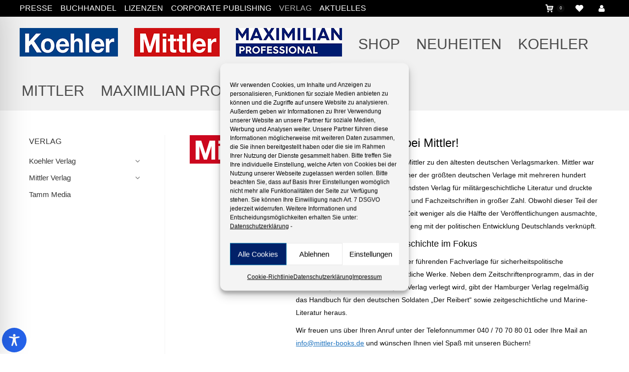

--- FILE ---
content_type: text/css
request_url: https://koehler-mittler-shop.de/wp-content/cache/autoptimize/3/css/autoptimize_single_a9108ff447b0d4c114121e1f6381ced4.css?ver=1.7.5
body_size: 332
content:
.wp-block-wt-related-products,.wt-related-products-wrapper{display:block !important;width:100% !important;clear:both !important;float:none !important;margin:2em 0}.woocommerce-page .wt-related-products-cart .wt-related-products ul.products.columns-3 li.product:nth-child(3n){margin-right:0 !important}.woocommerce .wp-block-wt-related-products .wt-related-products ul.products.columns-3 li.product:nth-child(3n),.woocommerce-page .wp-block-wt-related-products .wt-related-products ul.products.columns-3 li.product:nth-child(3n){margin-right:0}.et_pb_gutters3.et_right_sidebar.woocommerce-page #main-content .wt-related-products.wt-related-products-cart .products li.product:nth-child(3n){margin-right:0}.wt-related-products{width:var(--theme-container-width,100%) !important;max-width:var(--theme-block-max-width,100%) !important;margin-left:auto !important;margin-right:auto !important;box-sizing:border-box !important;padding-left:var(--theme-block-padding,0);padding-right:var(--theme-block-padding,0);-webkit-font-smoothing:antialiased;-moz-osx-font-smoothing:grayscale}.wt-related-products .woocommerce-loop-product__title{font-size:var(--theme-font-size,1em);line-height:var(--theme-line-height,1.5);margin:var(--theme-margin,.5em 0)}.wt-related-products ul.products,.wt-related-products .owl-carousel{list-style:none !important;margin:0 !important;padding:0 !important}.wt-related-products ul.products li.product,.wt-related-products .owl-carousel li.product{list-style:none !important}.wt-related-products .carousel-wrap{position:relative;margin:0 -15px;padding:0 15px}.wt-related-products.products ul,.wt-related-products ul.products{list-style:none !important;margin:0 !important;padding:0 !important}.wt-related-products.products ul li,.wt-related-products ul.products li{list-style:none !important}.wt-related-products a{text-decoration:none !important}

--- FILE ---
content_type: text/css
request_url: https://koehler-mittler-shop.de/wp-content/cache/autoptimize/3/css/autoptimize_single_b6862225f31ce6adbf0741b4be9b5590.css?ver=3.9.4
body_size: 827
content:
.lvca-accordion .lvca-panel-title{display:block;cursor:pointer}.lvca-accordion .lvca-panel-content{display:none;overflow:hidden}.lvca-accordion.lvca-style1 .lvca-panel .lvca-panel-title,.lvca-accordion.lvca-style3 .lvca-panel .lvca-panel-title{-webkit-transition:all .3s ease-in-out 0s;transition:all .3s ease-in-out 0s}.lvca-accordion.lvca-style1 .lvca-panel .lvca-panel-title:after,.lvca-accordion.lvca-style3 .lvca-panel .lvca-panel-title:after{font-family:'lvca-icomoon' !important;speak:none;font-style:normal;font-weight:400;font-variant:normal;text-transform:none;line-height:1;-webkit-font-smoothing:antialiased;-moz-osx-font-smoothing:grayscale;position:absolute;content:"\e912";right:30px;top:26px;font-size:14px;line-height:1;color:#666;font-weight:700;-webkit-transition:all .3s ease-in-out 0s;transition:all .3s ease-in-out 0s}.lvca-accordion.lvca-style1 .lvca-panel.lvca-active .lvca-panel-title:after,.lvca-accordion.lvca-style3 .lvca-panel.lvca-active .lvca-panel-title:after{-webkit-transform:rotate(45deg);transform:rotate(45deg)}.lvca-accordion.lvca-style2 .lvca-panel .lvca-panel-title{-webkit-transition:all .3s ease-in-out 0s;transition:all .3s ease-in-out 0s}.lvca-accordion.lvca-style2 .lvca-panel .lvca-panel-title:after{font-family:'lvca-icomoon' !important;speak:none;font-style:normal;font-weight:400;font-variant:normal;text-transform:none;line-height:1;-webkit-font-smoothing:antialiased;-moz-osx-font-smoothing:grayscale;position:absolute;right:30px;top:25px;content:"\e913";color:#999;font-size:18px;line-height:1;-webkit-transition:color .3s ease-in 0s,transform .3s ease-in-out 0s;-webkit-transition:color .3s ease-in 0s,-webkit-transform .3s ease-in-out 0s;transition:color .3s ease-in 0s,-webkit-transform .3s ease-in-out 0s;transition:color .3s ease-in 0s,transform .3s ease-in-out 0s;transition:color .3s ease-in 0s,transform .3s ease-in-out 0s,-webkit-transform .3s ease-in-out 0s;-webkit-font-smoothing:antialiased;-moz-osx-font-smoothing:grayscale}.lvca-accordion.lvca-style2 .lvca-panel.lvca-active .lvca-panel-title:after{-webkit-transform:rotate(90deg);transform:rotate(90deg)}.lvca-accordion.lvca-style1 .lvca-panel{margin:20px 0 0;background:#eee;border-radius:5px;overflow:hidden}.lvca-accordion.lvca-style1 .lvca-panel .lvca-panel-title{position:relative;display:block;padding:20px 50px 20px 30px;font-size:18px;line-height:26px;letter-spacing:0;font-weight:700;color:#666;margin:0}.lvca-accordion.lvca-style1 .lvca-panel .lvca-panel-content{background:#f8f8f8;padding:30px}.lvca-accordion.lvca-style1 .lvca-panel:hover .lvca-panel-title{background:#e2e2e2}.lvca-accordion.lvca-style1 .lvca-panel.lvca-active .lvca-panel-title{color:#333;background:#e2e2e2}.lvca-accordion.lvca-style1 .lvca-panel.lvca-active .lvca-panel-title:after{color:#333}.lvca-accordion.lvca-style2 .lvca-panel{margin:20px 0 0;color:#333;-webkit-transition:color .3s;transition:color .3s;position:relative}.lvca-accordion.lvca-style2 .lvca-panel .lvca-panel-title{position:relative;display:block;border-radius:5px;border:1px solid #dcdcdc;overflow:hidden;padding:20px 50px 20px 30px;font-size:18px;line-height:26px;letter-spacing:0;font-weight:700;color:#666;margin:0;-webkit-transition:all .3s ease-in-out 0s;transition:all .3s ease-in-out 0s;z-index:1}.lvca-accordion.lvca-style2 .lvca-panel .lvca-panel-title:before{position:absolute;content:"";left:0;bottom:0;height:0;width:100%;background:#4c5053;-webkit-transition:height .3s cubic-bezier(.77,0,.175,1);transition:height .3s cubic-bezier(.77,0,.175,1);z-index:-1}.lvca-accordion.lvca-style2 .lvca-panel .lvca-panel-content{padding:20px 30px;border-color:#dcdcdc;border-style:solid;border-width:0 1px 1px;border-radius:0 0 5px 5px}.lvca-accordion.lvca-style2 .lvca-panel:hover .lvca-panel-title,.lvca-accordion.lvca-style2 .lvca-panel:hover .lvca-panel-title:after{color:#fff;border-color:#333}.lvca-accordion.lvca-style2 .lvca-panel:hover .lvca-panel-title:before{height:100%}.lvca-accordion.lvca-style2 .lvca-panel.lvca-active .lvca-panel-title{background:#4c5053;color:#fff;border-radius:5px 5px 0 0;border-color:#333}.lvca-accordion.lvca-style2 .lvca-panel.lvca-active .lvca-panel-title:after{color:#fff}.lvca-dark-bg .lvca-accordion.lvca-style2 .lvca-panel .lvca-panel-title{color:#888;border-color:#404040}.lvca-dark-bg .lvca-accordion.lvca-style2 .lvca-panel .lvca-panel-title:before{background:#e5e5e5}.lvca-dark-bg .lvca-accordion.lvca-style2 .lvca-panel:hover .lvca-panel-title{color:#333}.lvca-dark-bg .lvca-accordion.lvca-style2 .lvca-panel:hover .lvca-panel-title:after{color:#666}.lvca-dark-bg .lvca-accordion.lvca-style2 .lvca-panel.lvca-active .lvca-panel-title{background:#e5e5e5;color:#333;border-color:#e5e5e5}.lvca-dark-bg .lvca-accordion.lvca-style2 .lvca-panel.lvca-active .lvca-panel-title:after{color:#666}.lvca-dark-bg .lvca-accordion.lvca-style2 .lvca-panel .lvca-panel-content{border-color:#404040;color:#909090}.lvca-dark-bg .lvca-accordion.lvca-style2 .lvca-panel .lvca-panel-content h1,.lvca-dark-bg .lvca-accordion.lvca-style2 .lvca-panel .lvca-panel-content h2,.lvca-dark-bg .lvca-accordion.lvca-style2 .lvca-panel .lvca-panel-content h3,.lvca-dark-bg .lvca-accordion.lvca-style2 .lvca-panel .lvca-panel-content h4,.lvca-dark-bg .lvca-accordion.lvca-style2 .lvca-panel .lvca-panel-content h5,.lvca-dark-bg .lvca-accordion.lvca-style2 .lvca-panel .lvca-panel-content h6{color:#e5e5e5}.lvca-accordion.lvca-style3 .lvca-panel{margin:0;border-bottom:1px solid #dcdcdc}.lvca-accordion.lvca-style3 .lvca-panel:first-child{border-top:1px solid #dcdcdc}.lvca-accordion.lvca-style3 .lvca-panel .lvca-panel-title{position:relative;display:block;padding:20px 50px 20px 5px;font-size:14px;line-height:22px;letter-spacing:1px;font-weight:700;text-transform:uppercase;color:#666;margin:0}.lvca-accordion.lvca-style3 .lvca-panel .lvca-panel-title:after{top:24px}.lvca-accordion.lvca-style3 .lvca-panel .lvca-panel-content{padding:10px 50px 30px 5px}.lvca-accordion.lvca-style3 .lvca-panel:hover .lvca-panel-title{color:#333}.lvca-accordion.lvca-style3 .lvca-panel.lvca-active .lvca-panel-title{color:#333}.lvca-accordion.lvca-style3 .lvca-panel.lvca-active .lvca-panel-title:after{color:#333}.lvca-dark-bg .lvca-accordion.lvca-style3 .lvca-panel{border-color:#404040}.lvca-dark-bg .lvca-accordion.lvca-style3 .lvca-panel .lvca-panel-title{color:#b0b0b0}.lvca-dark-bg .lvca-accordion.lvca-style3 .lvca-panel .lvca-panel-title:after{color:#888}.lvca-dark-bg .lvca-accordion.lvca-style3 .lvca-panel:hover .lvca-panel-title{color:#eaeaea}.lvca-dark-bg .lvca-accordion.lvca-style3 .lvca-panel:hover .lvca-panel-title:after{color:#aaa}.lvca-dark-bg .lvca-accordion.lvca-style3 .lvca-panel.lvca-active .lvca-panel-title{color:#eaeaea}.lvca-dark-bg .lvca-accordion.lvca-style3 .lvca-panel.lvca-active .lvca-panel-title:after{color:#aaa}.lvca-dark-bg .lvca-accordion.lvca-style3 .lvca-panel .lvca-panel-content{color:#909090}.lvca-dark-bg .lvca-accordion.lvca-style3 .lvca-panel .lvca-panel-content h1,.lvca-dark-bg .lvca-accordion.lvca-style3 .lvca-panel .lvca-panel-content h2,.lvca-dark-bg .lvca-accordion.lvca-style3 .lvca-panel .lvca-panel-content h3,.lvca-dark-bg .lvca-accordion.lvca-style3 .lvca-panel .lvca-panel-content h4,.lvca-dark-bg .lvca-accordion.lvca-style3 .lvca-panel .lvca-panel-content h5,.lvca-dark-bg .lvca-accordion.lvca-style3 .lvca-panel .lvca-panel-content h6{color:#e5e5e5}

--- FILE ---
content_type: text/css
request_url: https://koehler-mittler-shop.de/wp-content/cache/autoptimize/3/css/autoptimize_single_9fc0401b882c2f7662cc74b7e703e68e.css?ver=3.9.4
body_size: 637
content:
.lvca-pricing-table .lvca-pricing-plan{float:left;padding:10px}.lvca-center{text-align:center}.lvca-pricing-table{padding:0}.lvca-pricing-table .lvca-top-header{padding:15px 0;background-color:#494949;border-bottom:1px solid #2c2b2b}.lvca-pricing-table .lvca-top-header h3{font-size:18px;line-height:26px;letter-spacing:1px;font-weight:700;color:#333;text-transform:uppercase;clear:none;margin-top:0;margin-bottom:10px;font-size:20px;line-height:32px;color:#fefefe;margin:0}.lvca-pricing-table .lvca-top-header img{margin-top:15px}.lvca-pricing-table .lvca-top-header .lvca-tagline{display:block;font-size:15px;line-height:24px;color:#ededed;text-transform:none;text-align:center;margin-bottom:5px}.lvca-pricing-table .lvca-pricing-plan{background:#fff;padding:0;-webkit-box-sizing:border-box;-ms-box-sizing:border-box;box-sizing:border-box;-webkit-transition:all .1s ease-in-out 0s;transition:all .1s ease-in-out 0s;margin-bottom:30px}.lvca-pricing-table .lvca-pricing-plan:hover .lvca-purchase{background:#e5e5e5}.lvca-pricing-table .lvca-pricing-plan .lvca-plan-price{color:#fff;font-size:22px;line-height:28px;font-weight:700;margin:0}.lvca-pricing-table .lvca-pricing-plan .lvca-plan-price span{font-size:22px;line-height:32px}.lvca-pricing-table .lvca-plan-header{padding:30px 0 30px;background-color:#494949}.lvca-pricing-table .lvca-plan-price .lvca-text{display:inline-block;padding:6px 25px;border-radius:25px;background:#2c2b2b}.lvca-pricing-table .lvca-plan-price sup{font-size:18px;line-height:32px;vertical-align:top;margin-right:2px;position:static}.lvca-pricing-table .lvca-plan-details{padding:15px 0;margin:0;border:1px solid #eee}.lvca-pricing-table .lvca-plan-details .lvca-pricing-item{list-style:none;display:block;padding:6px;margin:0;-webkit-box-sizing:border-box;-ms-box-sizing:border-box;box-sizing:border-box;text-align:center}.lvca-pricing-table .lvca-plan-details .lvca-pricing-item i{color:#777;font-size:18px;display:inline;margin-right:8px}.lvca-pricing-table .lvca-plan-details .lvca-pricing-item .lvca-title{color:#838383;margin-bottom:10px}.lvca-pricing-table .lvca-plan-details .lvca-pricing-item .lvca-value-wrap{display:block}.lvca-pricing-table .lvca-plan-details .lvca-pricing-item .lvca-value-wrap:after{position:relative;content:"";background:#ddd;width:120px;height:1px;display:block;margin:12px auto 0}.lvca-pricing-table .lvca-plan-details .lvca-pricing-item .lvca-value{color:#444;font-size:24px;line-height:32px;display:inline}.lvca-pricing-table .lvca-plan-details .lvca-pricing-item s{color:#b4c9d3}.lvca-pricing-table .lvca-plan-details .lvca-pricing-item:last-child .lvca-value-wrap:after{display:none}.lvca-pricing-table .lvca-purchase{text-align:center;text-transform:uppercase;padding:15px 0;margin:0 auto;background:#f1f1f1;-webkit-transition:all .1s ease-in-out 0s;transition:all .1s ease-in-out 0s;border-left:1px solid #eee;border-right:1px solid #eee;border-bottom:1px solid #eee}.lvca-pricing-table .lvca-purchase a{padding:12px 25px;border-radius:5px;letter-spacing:0;font-size:16px;line-height:24px;letter-spacing:6px;font-weight:700}.lvca-pricing-table .lvca-pricing-plan.lvca-highlight{background:#f5f5f5;margin-top:-10px}.lvca-pricing-table .lvca-pricing-plan.lvca-highlight .lvca-plan-details{border-color:#e5e5e5}.lvca-pricing-table .lvca-pricing-plan.lvca-highlight .lvca-top-header{padding:20px 0}.lvca-pricing-table .lvca-pricing-plan.lvca-highlight .lvca-pricing-table .lvca-top-header h3{color:#28c2ba !important}.lvca-pricing-table .lvca-pricing-plan.lvca-highlight .lvca-purchase{padding:20px 0;background-color:#e5e5e5;border-color:#ddd}

--- FILE ---
content_type: text/css
request_url: https://koehler-mittler-shop.de/wp-content/cache/autoptimize/3/css/autoptimize_single_1f226e5970bb026ea0a6299624c68593.css?ver=3.9.4
body_size: 177
content:
.lvca-stats-bars .lvca-stats-bar{width:100%;display:block;margin:0 0 18px;overflow:hidden}.lvca-stats-bars .lvca-stats-bar .lvca-stats-title{margin:0;display:block;color:#888;font-style:normal;font-size:15px;text-transform:none;color:#333;font-size:16px;line-height:28px}.lvca-stats-bars .lvca-stats-bar .lvca-stats-title span{margin-left:5px}.lvca-dark-bg .lvca-stats-bars .lvca-stats-bar .lvca-stats-title{color:#ddd}.lvca-stats-bars .lvca-stats-bar .lvca-stats-bar-wrap{position:relative}.lvca-stats-bars .lvca-stats-bar .lvca-stats-bar-content{background:#e55a54;display:block;height:10px;width:0;position:relative;z-index:1;border-radius:5px}.lvca-stats-bars .lvca-stats-bar .lvca-stats-bar-bg{width:100%;background:rgba(0,0,0,.1);height:10px;display:block;margin-top:-10px;border-radius:5px}.lvca-dark-bg .lvca-stats-bars .lvca-stats-bar .lvca-stats-bar-bg{background:rgba(255,255,255,.1)}

--- FILE ---
content_type: text/css
request_url: https://koehler-mittler-shop.de/wp-content/uploads/omgf/extensive-vc-google-fonts/extensive-vc-google-fonts.css?ver=1647504793
body_size: -41
content:
/**
 * Auto Generated by OMGF
 * @author: Daan van den Bergh
 * @url: https://daan.dev
 */



--- FILE ---
content_type: text/css
request_url: https://koehler-mittler-shop.de/wp-content/uploads/sites/3/the7-css/post-type-dynamic.css?ver=5f2ed6b2c92b
body_size: 1040
content:
.accent-bg-mixin {
  color: #fff;
  background-color: #0c0c0c;
}
.accent-gradient .accent-bg-mixin {
  background: #0c0c0c;
  background: -webkit-linear-gradient();
  background: linear-gradient();
}
.solid-bg-mixin {
  background-color: rgba(255,255,255,0.15);
}
.header-color {
  color: #0c0c0c;
}
.dt-mega-parent .sidebar-content .widget .header-color {
  color: #777777;
}
#main .sidebar-content .header-color {
  color: #333333;
}
.footer .header-color {
  color: #000000;
}
.color-base-transparent {
  color: #0c0c0c;
}
.sidebar-content .color-base-transparent {
  color: rgba(119,119,119,0.5);
}
.footer .color-base-transparent {
  color: rgba(119,119,119,0.5);
}
.outline-element-decoration .outline-decoration {
  -webkit-box-shadow: inset 0px 0px 0px 1px rgba(0,0,0,0);
  box-shadow: inset 0px 0px 0px 1px rgba(0,0,0,0);
}
.shadow-element-decoration .shadow-decoration {
  -webkit-box-shadow: 0 6px 18px rgba(0,0,0,0.1);
  box-shadow: 0 6px 18px rgba(0,0,0,0.1);
}
.testimonial-item:not(.testimonial-item-slider),
.testimonial-item .ts-viewport,
.bg-on.team-container,
.dt-team-shortcode.content-bg-on .team-container {
  background-color: rgba(255,255,255,0.15);
}
.outline-element-decoration .testimonial-item:not(.testimonial-item-slider),
.outline-element-decoration .testimonial-item .ts-viewport,
.outline-element-decoration .bg-on.team-container,
.outline-element-decoration .dt-team-shortcode.content-bg-on .team-container {
  -webkit-box-shadow: inset 0px 0px 0px 1px rgba(0,0,0,0);
  box-shadow: inset 0px 0px 0px 1px rgba(0,0,0,0);
}
.shadow-element-decoration .testimonial-item:not(.testimonial-item-slider),
.shadow-element-decoration .testimonial-item .ts-viewport,
.shadow-element-decoration .bg-on.team-container,
.shadow-element-decoration .dt-team-shortcode.content-bg-on .team-container {
  -webkit-box-shadow: 0 6px 18px rgba(0,0,0,0.1);
  box-shadow: 0 6px 18px rgba(0,0,0,0.1);
}
.dt-team-shortcode .team-content {
  font-size: 15px;
  line-height: 24px;
}
.testimonial-item .testimonial-vcard .text-secondary,
.testimonial-item .testimonial-vcard .text-primary,
.testimonial-item .testimonial-vcard .text-primary * {
  color: #0c0c0c;
}
.sidebar-content .testimonial-item .testimonial-vcard .text-secondary,
.sidebar-content .testimonial-item .testimonial-vcard .text-primary,
.sidebar-content .testimonial-item .testimonial-vcard .text-primary * {
  color: #333333;
}
.footer .testimonial-item .testimonial-vcard .text-secondary,
.footer .testimonial-item .testimonial-vcard .text-primary,
.footer .testimonial-item .testimonial-vcard .text-primary * {
  color: #000000;
}
.testimonial-item .testimonial-vcard a.text-primary:hover,
.testimonial-item .testimonial-vcard a.text-primary:hover * {
  text-decoration: underline;
}
.team-author p {
  color: #0c0c0c;
  font:     /  "Montserrat", Helvetica, Arial, Verdana, sans-serif;
  text-transform: uppercase;
}
.dt-team-shortcode .team-author p {
  font:     / 26px "Montserrat", Helvetica, Arial, Verdana, sans-serif;
  text-transform: none;
  color: #0c0c0c;
}
.accent-gradient .dt-team-shortcode .team-author p {
  background: -webkit-linear-gradient();
  color: transparent;
  -webkit-background-clip: text;
  background-clip: text;
}
@media all and (-ms-high-contrast: none) {
  .accent-gradient .dt-team-shortcode .team-author p {
    color: #0c0c0c;
  }
}
.dt-mega-parent .sidebar-content .widget .team-author p {
  font:    15px / 24px "Montserrat", Helvetica, Arial, Verdana, sans-serif;
  text-transform: none;
  color: rgba(119,119,119,0.5);
}
.sidebar-content .team-author p {
  font:    15px / 24px "Montserrat", Helvetica, Arial, Verdana, sans-serif;
  text-transform: none;
  color: rgba(119,119,119,0.5);
}
.footer .team-author p {
  font:    15px / 24px "Montserrat", Helvetica, Arial, Verdana, sans-serif;
  text-transform: none;
  color: rgba(119,119,119,0.5);
}
.testimonial-vcard .text-secondary {
  color: #0c0c0c;
  line-height: 20px;
  font-weight: bold;
}
.dt-mega-parent .sidebar-content .widget .testimonial-vcard .text-secondary {
  color: #777777;
}
#main .sidebar-content .testimonial-vcard .text-secondary {
  color: #333333;
}
.footer .testimonial-vcard .text-secondary {
  color: #000000;
}
#main .sidebar-content .widget .testimonial-vcard .text-secondary {
  color: rgba(119,119,119,0.5);
}
.dt-testimonials-shortcode .testimonial-vcard .text-secondary {
  font-size: 15px;
  line-height: 24px;
  font-weight: normal;
  color: #0c0c0c;
}
.accent-gradient .dt-testimonials-shortcode .testimonial-vcard .text-secondary {
  background: -webkit-linear-gradient();
  color: transparent;
  -webkit-background-clip: text;
  background-clip: text;
}
@media all and (-ms-high-contrast: none) {
  .accent-gradient .dt-testimonials-shortcode .testimonial-vcard .text-secondary {
    color: #0c0c0c;
  }
}
.dt-testimonials-shortcode .more-link {
  color: #0c0c0c;
}
.testimonial-vcard .text-primary {
  color: #0c0c0c;
  font-size: 15px;
  line-height: 24px;
  font-weight: bold;
}
.dt-mega-parent .sidebar-content .widget .testimonial-vcard .text-primary {
  color: #777777;
}
#main .sidebar-content .testimonial-vcard .text-primary {
  color: #333333;
}
.footer .testimonial-vcard .text-primary {
  color: #000000;
}
.testimonial-vcard .text-primary * {
  color: #0c0c0c;
}
.dt-mega-parent .sidebar-content .widget .testimonial-vcard .text-primary * {
  color: #777777;
}
#main .sidebar-content .testimonial-vcard .text-primary * {
  color: #333333;
}
.footer .testimonial-vcard .text-primary * {
  color: #000000;
}
.dt-testimonials-shortcode .testimonial-vcard .text-primary {
  font: normal  normal  /  "Montserrat", Helvetica, Arial, Verdana, sans-serif;
}
.team-author-name,
.team-author-name a {
  color: #0c0c0c;
  font: normal  normal  /  "Montserrat", Helvetica, Arial, Verdana, sans-serif;
}
.content .team-author-name a:hover {
  color: #0c0c0c;
}
.accent-gradient .content .team-author-name a:hover {
  background: -webkit-linear-gradient();
  color: transparent;
  -webkit-background-clip: text;
  background-clip: text;
}
@media all and (-ms-high-contrast: none) {
  .accent-gradient .content .team-author-name a:hover {
    color: #0c0c0c;
  }
}
.widget .team-author-name,
.widget .team-author-name a {
  font:     /  "Montserrat", Helvetica, Arial, Verdana, sans-serif;
  text-transform: none;
  color: #0c0c0c;
}
.dt-mega-parent .sidebar-content .widget .widget .team-author-name,
.dt-mega-parent .sidebar-content .widget .widget .team-author-name a {
  color: #777777;
}
#main .sidebar-content .widget .team-author-name,
#main .sidebar-content .widget .team-author-name a {
  color: #333333;
}
.footer .widget .team-author-name,
.footer .widget .team-author-name a {
  color: #000000;
}
.team-author-name,
.team-author-name a {
  color: #0c0c0c;
}
.dt-mega-parent .sidebar-content .widget .team-author-name,
.dt-mega-parent .sidebar-content .widget .team-author-name a {
  color: #777777;
}
#main .sidebar-content .team-author-name,
#main .sidebar-content .team-author-name a {
  color: #333333;
}
.footer .team-author-name,
.footer .team-author-name a {
  color: #000000;
}
.rsTitle {
  font:     /  "Montserrat", Helvetica, Arial, Verdana, sans-serif;
  text-transform: none;
}
.rsDesc {
  font:     /  "Montserrat", Helvetica, Arial, Verdana, sans-serif;
  text-transform: none;
}
@media screen and (max-width: 1200px) {
  .rsTitle {
    font:     /  "Montserrat", Helvetica, Arial, Verdana, sans-serif;
  }
  .rsDesc {
    font:     /  "Montserrat", Helvetica, Arial, Verdana, sans-serif;
  }
}
@media screen and (max-width: 1024px) {
  .rsTitle {
    font:     /  "Montserrat", Helvetica, Arial, Verdana, sans-serif;
  }
  .rsDesc {
    font:     /  "Montserrat", Helvetica, Arial, Verdana, sans-serif;
  }
}
@media screen and (max-width: 800px) {
  .rsTitle {
    font:     /  "Montserrat", Helvetica, Arial, Verdana, sans-serif;
  }
  .rsDesc {
    font:    15px / 24px "Montserrat", Helvetica, Arial, Verdana, sans-serif;
  }
}
@media screen and (max-width: 320px) {
  .rsTitle {
    font:    15px / 24px "Montserrat", Helvetica, Arial, Verdana, sans-serif;
  }
  .rsDesc {
    display: none !important;
    font:    15px / 24px "Montserrat", Helvetica, Arial, Verdana, sans-serif;
  }
}
#main-slideshow .progress-spinner-left,
#main-slideshow .progress-spinner-right {
  border-color: #0c0c0c !important;
}
.slider-content .owl-dot:not(.active):not(:hover),
.slider-content .owl-dot:not(.active):hover {
  -webkit-box-shadow: inset 0 0 0 2px rgba(12,12,12,0.35);
  box-shadow: inset 0 0 0 2px rgba(12,12,12,0.35);
}
.slider-content .owl-dot.active {
  -webkit-box-shadow: inset 0 0 0 20px rgba(12,12,12,0.35);
  box-shadow: inset 0 0 0 20px rgba(12,12,12,0.35);
}
.dt-mega-parent .sidebar-content .widget .slider-content .owl-dot:not(.active):not(:hover),
.dt-mega-parent .sidebar-content .widget .slider-content .owl-dot:not(.active):hover {
  -webkit-box-shadow: inset 0 0 0 2px rgba(119,119,119,0.35);
  box-shadow: inset 0 0 0 2px rgba(119,119,119,0.35);
}
.dt-mega-parent .sidebar-content .widget .slider-content .owl-dot.active {
  -webkit-box-shadow: inset 0 0 0 20px rgba(119,119,119,0.35);
  box-shadow: inset 0 0 0 20px rgba(119,119,119,0.35);
}
.sidebar .slider-content .owl-dot:not(.active):not(:hover),
.sidebar .slider-content .owl-dot:not(.active):hover,
.sidebar-content .slider-content .owl-dot:not(.active):not(:hover),
.sidebar-content .slider-content .owl-dot:not(.active):hover {
  -webkit-box-shadow: inset 0 0 0 2px rgba(119,119,119,0.35);
  box-shadow: inset 0 0 0 2px rgba(119,119,119,0.35);
}
.sidebar .slider-content .owl-dot.active,
.sidebar-content .slider-content .owl-dot.active {
  -webkit-box-shadow: inset 0 0 0 20px rgba(119,119,119,0.35);
  box-shadow: inset 0 0 0 20px rgba(119,119,119,0.35);
}
.footer .slider-content .owl-dot:not(.active):not(:hover),
.footer .slider-content .owl-dot:not(.active):hover {
  -webkit-box-shadow: inset 0 0 0 2px rgba(119,119,119,0.35);
  box-shadow: inset 0 0 0 2px rgba(119,119,119,0.35);
}
.footer .slider-content .owl-dot.active {
  -webkit-box-shadow: inset 0 0 0 20px rgba(119,119,119,0.35);
  box-shadow: inset 0 0 0 20px rgba(119,119,119,0.35);
}


--- FILE ---
content_type: image/svg+xml
request_url: https://koehler-mittler-shop.de/wp-content/plugins/accessibility-onetap/assets/images/admin/Original_Logo_Icon.svg
body_size: 588
content:
<svg fill="#fff" xmlns="http://www.w3.org/2000/svg" viewBox="0 0 24 24" style="enable-background:new 0 0 24 24" xml:space="preserve"><path d="M11.536 2.259c-.702.153-1.32.722-1.54 1.418a2.313 2.313 0 0 0 0 1.246A2.146 2.146 0 0 0 11.53 6.34c1.05.247 2.146-.38 2.474-1.417a2.313 2.313 0 0 0 0-1.246 2.116 2.116 0 0 0-2.468-1.418M4.12 6.084c-.22.064-.448.242-.579.453-.099.161-.123.248-.135.49-.013.256-.001.323.092.513.117.239.339.452.599.574.092.044 1.327.34 2.743.658 2.771.622 2.679.594 2.748.863.04.159-.057 2.014-.146 2.792-.244 2.124-.831 4.44-1.73 6.828-.303.806-.363 1.004-.366 1.205-.006.484.229.884.639 1.084.546.267 1.342.035 1.629-.477.051-.092.604-1.549 1.229-3.237.624-1.688 1.145-3.07 1.157-3.07.012 0 .532 1.382 1.157 3.07.624 1.688 1.179 3.148 1.233 3.244.224.398.532.583 1.05.631.217.021.272.013.318-.042a.587.587 0 0 1 .179-.121c.379-.163.666-.592.694-1.039.017-.277.009-.304-.35-1.263-1.233-3.286-1.719-5.511-1.848-8.449-.045-1.02-.044-1.12.019-1.251a.408.408 0 0 1 .158-.18c.049-.022 1.251-.299 2.671-.617 1.419-.318 2.632-.597 2.695-.622.202-.076.415-.276.521-.49.334-.669-.142-1.558-.835-1.562-.111-.001-1.246.154-2.522.343-3.2.476-3.287.484-5.14.484-1.847 0-1.925-.007-5.14-.48-2.735-.403-2.564-.382-2.74-.332" fill-rule="evenodd"/></svg>